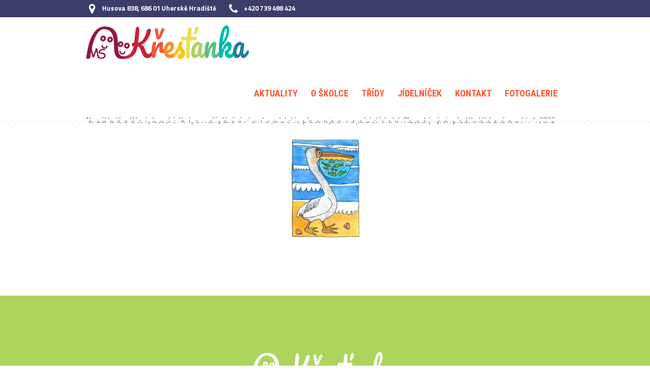

--- FILE ---
content_type: text/html; charset=UTF-8
request_url: https://www.krestankauh.cz/2021/10/01/plavani-5-10-zruseno/
body_size: 7168
content:
<!DOCTYPE html>
<!--[if IE 8]>
<html class="ie ie8" lang="cs">
<![endif]-->
<!--[if !(IE 8)]><!-->
<html lang="cs" class="cmsmasters_html">
<!--<![endif]-->
<head>
<!-- Global site tag (gtag.js) - Google Analytics -->
<script async src="https://www.googletagmanager.com/gtag/js?id=UA-1817280-12"></script>
<script>
  window.dataLayer = window.dataLayer || [];
  function gtag(){dataLayer.push(arguments);}
  gtag('js', new Date());
  gtag('config', 'UA-1817280-12');
</script>
<meta charset="UTF-8" />
<meta name="viewport" content="width=device-width, initial-scale=1, maximum-scale=1" />
<link rel="profile" href="http://gmpg.org/xfn/11" />
<link rel="pingback" href="https://www.krestankauh.cz/xmlrpc.php" />
<title>Plavání 5.10. zrušeno &#8211; MŠ Křesťanka UH</title>
<meta name='robots' content='max-image-preview:large' />
<link rel='dns-prefetch' href='//fonts.googleapis.com' />
<link rel='dns-prefetch' href='//s.w.org' />
<link rel="alternate" type="application/rss+xml" title="MŠ Křesťanka UH &raquo; RSS zdroj" href="https://www.krestankauh.cz/feed/" />
<link rel="alternate" type="application/rss+xml" title="MŠ Křesťanka UH &raquo; RSS komentářů" href="https://www.krestankauh.cz/comments/feed/" />
<link rel="alternate" type="application/rss+xml" title="MŠ Křesťanka UH &raquo; RSS komentářů pro Plavání 5.10. zrušeno" href="https://www.krestankauh.cz/2021/10/01/plavani-5-10-zruseno/feed/" />
<script type="text/javascript">
window._wpemojiSettings = {"baseUrl":"https:\/\/s.w.org\/images\/core\/emoji\/14.0.0\/72x72\/","ext":".png","svgUrl":"https:\/\/s.w.org\/images\/core\/emoji\/14.0.0\/svg\/","svgExt":".svg","source":{"concatemoji":"https:\/\/www.krestankauh.cz\/wp-includes\/js\/wp-emoji-release.min.js?ver=6.0.11"}};
/*! This file is auto-generated */
!function(e,a,t){var n,r,o,i=a.createElement("canvas"),p=i.getContext&&i.getContext("2d");function s(e,t){var a=String.fromCharCode,e=(p.clearRect(0,0,i.width,i.height),p.fillText(a.apply(this,e),0,0),i.toDataURL());return p.clearRect(0,0,i.width,i.height),p.fillText(a.apply(this,t),0,0),e===i.toDataURL()}function c(e){var t=a.createElement("script");t.src=e,t.defer=t.type="text/javascript",a.getElementsByTagName("head")[0].appendChild(t)}for(o=Array("flag","emoji"),t.supports={everything:!0,everythingExceptFlag:!0},r=0;r<o.length;r++)t.supports[o[r]]=function(e){if(!p||!p.fillText)return!1;switch(p.textBaseline="top",p.font="600 32px Arial",e){case"flag":return s([127987,65039,8205,9895,65039],[127987,65039,8203,9895,65039])?!1:!s([55356,56826,55356,56819],[55356,56826,8203,55356,56819])&&!s([55356,57332,56128,56423,56128,56418,56128,56421,56128,56430,56128,56423,56128,56447],[55356,57332,8203,56128,56423,8203,56128,56418,8203,56128,56421,8203,56128,56430,8203,56128,56423,8203,56128,56447]);case"emoji":return!s([129777,127995,8205,129778,127999],[129777,127995,8203,129778,127999])}return!1}(o[r]),t.supports.everything=t.supports.everything&&t.supports[o[r]],"flag"!==o[r]&&(t.supports.everythingExceptFlag=t.supports.everythingExceptFlag&&t.supports[o[r]]);t.supports.everythingExceptFlag=t.supports.everythingExceptFlag&&!t.supports.flag,t.DOMReady=!1,t.readyCallback=function(){t.DOMReady=!0},t.supports.everything||(n=function(){t.readyCallback()},a.addEventListener?(a.addEventListener("DOMContentLoaded",n,!1),e.addEventListener("load",n,!1)):(e.attachEvent("onload",n),a.attachEvent("onreadystatechange",function(){"complete"===a.readyState&&t.readyCallback()})),(e=t.source||{}).concatemoji?c(e.concatemoji):e.wpemoji&&e.twemoji&&(c(e.twemoji),c(e.wpemoji)))}(window,document,window._wpemojiSettings);
</script>
<style type="text/css">
img.wp-smiley,
img.emoji {
	display: inline !important;
	border: none !important;
	box-shadow: none !important;
	height: 1em !important;
	width: 1em !important;
	margin: 0 0.07em !important;
	vertical-align: -0.1em !important;
	background: none !important;
	padding: 0 !important;
}
</style>
	<link rel='stylesheet' id='wp-block-library-css'  href='https://www.krestankauh.cz/wp-includes/css/dist/block-library/style.min.css?ver=6.0.11' type='text/css' media='all' />
<style id='global-styles-inline-css' type='text/css'>
body{--wp--preset--color--black: #000000;--wp--preset--color--cyan-bluish-gray: #abb8c3;--wp--preset--color--white: #ffffff;--wp--preset--color--pale-pink: #f78da7;--wp--preset--color--vivid-red: #cf2e2e;--wp--preset--color--luminous-vivid-orange: #ff6900;--wp--preset--color--luminous-vivid-amber: #fcb900;--wp--preset--color--light-green-cyan: #7bdcb5;--wp--preset--color--vivid-green-cyan: #00d084;--wp--preset--color--pale-cyan-blue: #8ed1fc;--wp--preset--color--vivid-cyan-blue: #0693e3;--wp--preset--color--vivid-purple: #9b51e0;--wp--preset--color--: #ffffff;--wp--preset--gradient--vivid-cyan-blue-to-vivid-purple: linear-gradient(135deg,rgba(6,147,227,1) 0%,rgb(155,81,224) 100%);--wp--preset--gradient--light-green-cyan-to-vivid-green-cyan: linear-gradient(135deg,rgb(122,220,180) 0%,rgb(0,208,130) 100%);--wp--preset--gradient--luminous-vivid-amber-to-luminous-vivid-orange: linear-gradient(135deg,rgba(252,185,0,1) 0%,rgba(255,105,0,1) 100%);--wp--preset--gradient--luminous-vivid-orange-to-vivid-red: linear-gradient(135deg,rgba(255,105,0,1) 0%,rgb(207,46,46) 100%);--wp--preset--gradient--very-light-gray-to-cyan-bluish-gray: linear-gradient(135deg,rgb(238,238,238) 0%,rgb(169,184,195) 100%);--wp--preset--gradient--cool-to-warm-spectrum: linear-gradient(135deg,rgb(74,234,220) 0%,rgb(151,120,209) 20%,rgb(207,42,186) 40%,rgb(238,44,130) 60%,rgb(251,105,98) 80%,rgb(254,248,76) 100%);--wp--preset--gradient--blush-light-purple: linear-gradient(135deg,rgb(255,206,236) 0%,rgb(152,150,240) 100%);--wp--preset--gradient--blush-bordeaux: linear-gradient(135deg,rgb(254,205,165) 0%,rgb(254,45,45) 50%,rgb(107,0,62) 100%);--wp--preset--gradient--luminous-dusk: linear-gradient(135deg,rgb(255,203,112) 0%,rgb(199,81,192) 50%,rgb(65,88,208) 100%);--wp--preset--gradient--pale-ocean: linear-gradient(135deg,rgb(255,245,203) 0%,rgb(182,227,212) 50%,rgb(51,167,181) 100%);--wp--preset--gradient--electric-grass: linear-gradient(135deg,rgb(202,248,128) 0%,rgb(113,206,126) 100%);--wp--preset--gradient--midnight: linear-gradient(135deg,rgb(2,3,129) 0%,rgb(40,116,252) 100%);--wp--preset--duotone--dark-grayscale: url('#wp-duotone-dark-grayscale');--wp--preset--duotone--grayscale: url('#wp-duotone-grayscale');--wp--preset--duotone--purple-yellow: url('#wp-duotone-purple-yellow');--wp--preset--duotone--blue-red: url('#wp-duotone-blue-red');--wp--preset--duotone--midnight: url('#wp-duotone-midnight');--wp--preset--duotone--magenta-yellow: url('#wp-duotone-magenta-yellow');--wp--preset--duotone--purple-green: url('#wp-duotone-purple-green');--wp--preset--duotone--blue-orange: url('#wp-duotone-blue-orange');--wp--preset--font-size--small: 13px;--wp--preset--font-size--medium: 20px;--wp--preset--font-size--large: 36px;--wp--preset--font-size--x-large: 42px;}.has-black-color{color: var(--wp--preset--color--black) !important;}.has-cyan-bluish-gray-color{color: var(--wp--preset--color--cyan-bluish-gray) !important;}.has-white-color{color: var(--wp--preset--color--white) !important;}.has-pale-pink-color{color: var(--wp--preset--color--pale-pink) !important;}.has-vivid-red-color{color: var(--wp--preset--color--vivid-red) !important;}.has-luminous-vivid-orange-color{color: var(--wp--preset--color--luminous-vivid-orange) !important;}.has-luminous-vivid-amber-color{color: var(--wp--preset--color--luminous-vivid-amber) !important;}.has-light-green-cyan-color{color: var(--wp--preset--color--light-green-cyan) !important;}.has-vivid-green-cyan-color{color: var(--wp--preset--color--vivid-green-cyan) !important;}.has-pale-cyan-blue-color{color: var(--wp--preset--color--pale-cyan-blue) !important;}.has-vivid-cyan-blue-color{color: var(--wp--preset--color--vivid-cyan-blue) !important;}.has-vivid-purple-color{color: var(--wp--preset--color--vivid-purple) !important;}.has-black-background-color{background-color: var(--wp--preset--color--black) !important;}.has-cyan-bluish-gray-background-color{background-color: var(--wp--preset--color--cyan-bluish-gray) !important;}.has-white-background-color{background-color: var(--wp--preset--color--white) !important;}.has-pale-pink-background-color{background-color: var(--wp--preset--color--pale-pink) !important;}.has-vivid-red-background-color{background-color: var(--wp--preset--color--vivid-red) !important;}.has-luminous-vivid-orange-background-color{background-color: var(--wp--preset--color--luminous-vivid-orange) !important;}.has-luminous-vivid-amber-background-color{background-color: var(--wp--preset--color--luminous-vivid-amber) !important;}.has-light-green-cyan-background-color{background-color: var(--wp--preset--color--light-green-cyan) !important;}.has-vivid-green-cyan-background-color{background-color: var(--wp--preset--color--vivid-green-cyan) !important;}.has-pale-cyan-blue-background-color{background-color: var(--wp--preset--color--pale-cyan-blue) !important;}.has-vivid-cyan-blue-background-color{background-color: var(--wp--preset--color--vivid-cyan-blue) !important;}.has-vivid-purple-background-color{background-color: var(--wp--preset--color--vivid-purple) !important;}.has-black-border-color{border-color: var(--wp--preset--color--black) !important;}.has-cyan-bluish-gray-border-color{border-color: var(--wp--preset--color--cyan-bluish-gray) !important;}.has-white-border-color{border-color: var(--wp--preset--color--white) !important;}.has-pale-pink-border-color{border-color: var(--wp--preset--color--pale-pink) !important;}.has-vivid-red-border-color{border-color: var(--wp--preset--color--vivid-red) !important;}.has-luminous-vivid-orange-border-color{border-color: var(--wp--preset--color--luminous-vivid-orange) !important;}.has-luminous-vivid-amber-border-color{border-color: var(--wp--preset--color--luminous-vivid-amber) !important;}.has-light-green-cyan-border-color{border-color: var(--wp--preset--color--light-green-cyan) !important;}.has-vivid-green-cyan-border-color{border-color: var(--wp--preset--color--vivid-green-cyan) !important;}.has-pale-cyan-blue-border-color{border-color: var(--wp--preset--color--pale-cyan-blue) !important;}.has-vivid-cyan-blue-border-color{border-color: var(--wp--preset--color--vivid-cyan-blue) !important;}.has-vivid-purple-border-color{border-color: var(--wp--preset--color--vivid-purple) !important;}.has-vivid-cyan-blue-to-vivid-purple-gradient-background{background: var(--wp--preset--gradient--vivid-cyan-blue-to-vivid-purple) !important;}.has-light-green-cyan-to-vivid-green-cyan-gradient-background{background: var(--wp--preset--gradient--light-green-cyan-to-vivid-green-cyan) !important;}.has-luminous-vivid-amber-to-luminous-vivid-orange-gradient-background{background: var(--wp--preset--gradient--luminous-vivid-amber-to-luminous-vivid-orange) !important;}.has-luminous-vivid-orange-to-vivid-red-gradient-background{background: var(--wp--preset--gradient--luminous-vivid-orange-to-vivid-red) !important;}.has-very-light-gray-to-cyan-bluish-gray-gradient-background{background: var(--wp--preset--gradient--very-light-gray-to-cyan-bluish-gray) !important;}.has-cool-to-warm-spectrum-gradient-background{background: var(--wp--preset--gradient--cool-to-warm-spectrum) !important;}.has-blush-light-purple-gradient-background{background: var(--wp--preset--gradient--blush-light-purple) !important;}.has-blush-bordeaux-gradient-background{background: var(--wp--preset--gradient--blush-bordeaux) !important;}.has-luminous-dusk-gradient-background{background: var(--wp--preset--gradient--luminous-dusk) !important;}.has-pale-ocean-gradient-background{background: var(--wp--preset--gradient--pale-ocean) !important;}.has-electric-grass-gradient-background{background: var(--wp--preset--gradient--electric-grass) !important;}.has-midnight-gradient-background{background: var(--wp--preset--gradient--midnight) !important;}.has-small-font-size{font-size: var(--wp--preset--font-size--small) !important;}.has-medium-font-size{font-size: var(--wp--preset--font-size--medium) !important;}.has-large-font-size{font-size: var(--wp--preset--font-size--large) !important;}.has-x-large-font-size{font-size: var(--wp--preset--font-size--x-large) !important;}
</style>
<link rel='stylesheet' id='theme-style-css'  href='https://www.krestankauh.cz/wp-content/themes/kids/style.css?ver=1.0.0' type='text/css' media='screen, print' />
<link rel='stylesheet' id='theme-design-style-css'  href='https://www.krestankauh.cz/wp-content/themes/kids/css/style.css?ver=1.0.0' type='text/css' media='screen, print' />
<link rel='stylesheet' id='theme-adapt-css'  href='https://www.krestankauh.cz/wp-content/themes/kids/css/adaptive.css?ver=1.0.0' type='text/css' media='screen, print' />
<link rel='stylesheet' id='theme-retina-css'  href='https://www.krestankauh.cz/wp-content/themes/kids/css/retina.css?ver=1.0.0' type='text/css' media='screen' />
<link rel='stylesheet' id='theme-icons-css'  href='https://www.krestankauh.cz/wp-content/themes/kids/css/fontello.css?ver=1.0.0' type='text/css' media='screen' />
<link rel='stylesheet' id='theme-icons-custom-css'  href='https://www.krestankauh.cz/wp-content/themes/kids/css/fontello-custom.css?ver=1.0.0' type='text/css' media='screen' />
<link rel='stylesheet' id='animate-css'  href='https://www.krestankauh.cz/wp-content/themes/kids/css/animate.css?ver=1.0.0' type='text/css' media='screen' />
<link rel='stylesheet' id='ilightbox-css'  href='https://www.krestankauh.cz/wp-content/themes/kids/css/ilightbox.css?ver=2.2.0' type='text/css' media='screen' />
<link rel='stylesheet' id='ilightbox-skin-dark-css'  href='https://www.krestankauh.cz/wp-content/themes/kids/css/ilightbox-skins/dark-skin.css?ver=2.2.0' type='text/css' media='screen' />
<link rel='stylesheet' id='theme-fonts-schemes-css'  href='https://www.krestankauh.cz/wp-content/uploads/cmsmasters_styles/kids.css?ver=1.0.0' type='text/css' media='screen' />
<!--[if lte IE 9]>
<link rel='stylesheet' id='theme-fonts-css'  href='https://www.krestankauh.cz/wp-content/uploads/cmsmasters_styles/kids_fonts.css?ver=1.0.0' type='text/css' media='screen' />
<![endif]-->
<!--[if lte IE 9]>
<link rel='stylesheet' id='theme-schemes-primary-css'  href='https://www.krestankauh.cz/wp-content/uploads/cmsmasters_styles/kids_colors_primary.css?ver=1.0.0' type='text/css' media='screen' />
<![endif]-->
<!--[if lte IE 9]>
<link rel='stylesheet' id='theme-schemes-secondary-css'  href='https://www.krestankauh.cz/wp-content/uploads/cmsmasters_styles/kids_colors_secondary.css?ver=1.0.0' type='text/css' media='screen' />
<![endif]-->
<!--[if lt IE 9]>
<link rel='stylesheet' id='theme-ie-css'  href='https://www.krestankauh.cz/wp-content/themes/kids/css/ie.css?ver=1.0.0' type='text/css' media='screen' />
<![endif]-->
<link rel='stylesheet' id='cmsmasters-google-fonts-css'  href='//fonts.googleapis.com/css?family=Titillium+Web%3A300%2C300italic%2C400%2C400italic%2C600%2C600italic%2C700%2C700italic%7CRoboto+Condensed%3A400%2C400italic%2C700%2C700italic%7COpen+Sans+Condensed%3A300%2C300italic%2C700%7CLato%3A400%2C400italic%2C700%2C700italic&#038;ver=6.0.11' type='text/css' media='all' />
<link rel='stylesheet' id='kids-gutenberg-frontend-style-css'  href='https://www.krestankauh.cz/wp-content/themes/kids/gutenberg/css/frontend-style.css?ver=1.0.0' type='text/css' media='screen' />
<script type='text/javascript' src='https://www.krestankauh.cz/wp-includes/js/jquery/jquery.min.js?ver=3.6.0' id='jquery-core-js'></script>
<script type='text/javascript' src='https://www.krestankauh.cz/wp-includes/js/jquery/jquery-migrate.min.js?ver=3.3.2' id='jquery-migrate-js'></script>
<script type='text/javascript' src='https://www.krestankauh.cz/wp-content/themes/kids/js/jsLibraries.min.js?ver=1.0.0' id='libs-js'></script>
<script type='text/javascript' src='https://www.krestankauh.cz/wp-content/themes/kids/js/jquery.iLightBox.min.js?ver=2.2.0' id='iLightBox-js'></script>
<link rel="https://api.w.org/" href="https://www.krestankauh.cz/wp-json/" /><link rel="alternate" type="application/json" href="https://www.krestankauh.cz/wp-json/wp/v2/posts/769" /><link rel="EditURI" type="application/rsd+xml" title="RSD" href="https://www.krestankauh.cz/xmlrpc.php?rsd" />
<link rel="wlwmanifest" type="application/wlwmanifest+xml" href="https://www.krestankauh.cz/wp-includes/wlwmanifest.xml" /> 
<meta name="generator" content="WordPress 6.0.11" />
<link rel="canonical" href="https://www.krestankauh.cz/2021/10/01/plavani-5-10-zruseno/" />
<link rel='shortlink' href='https://www.krestankauh.cz/?p=769' />
<link rel="alternate" type="application/json+oembed" href="https://www.krestankauh.cz/wp-json/oembed/1.0/embed?url=https%3A%2F%2Fwww.krestankauh.cz%2F2021%2F10%2F01%2Fplavani-5-10-zruseno%2F" />
<link rel="alternate" type="text/xml+oembed" href="https://www.krestankauh.cz/wp-json/oembed/1.0/embed?url=https%3A%2F%2Fwww.krestankauh.cz%2F2021%2F10%2F01%2Fplavani-5-10-zruseno%2F&#038;format=xml" />
<style type="text/css">
	.header_top {
		height : 34px;
	}
	
	.header_mid {
		height : 100px;
	}
	
	.header_bot {
		height : 50px;
	}
	
	#page.cmsmasters_heading_after_header #middle, 
	#page.cmsmasters_heading_under_header #middle .headline .headline_outer {
		padding-top : 100px;
	}
	
	#page.cmsmasters_heading_after_header.enable_header_top #middle, 
	#page.cmsmasters_heading_under_header.enable_header_top #middle .headline .headline_outer {
		padding-top : 134px;
	}
	
	#page.cmsmasters_heading_after_header.enable_header_bottom #middle, 
	#page.cmsmasters_heading_under_header.enable_header_bottom #middle .headline .headline_outer {
		padding-top : 150px;
	}
	
	#page.cmsmasters_heading_after_header.enable_header_top.enable_header_bottom #middle, 
	#page.cmsmasters_heading_under_header.enable_header_top.enable_header_bottom #middle .headline .headline_outer {
		padding-top : 184px;
	}
	
	@media only screen and (max-width: 1024px) {
		.header_top,
		.header_mid,
		.header_bot {
			height : auto;
		}
		
		.header_mid .header_mid_inner > div {
			height : 100px;
		}
		
		#page.cmsmasters_heading_after_header #middle, 
		#page.cmsmasters_heading_under_header #middle .headline .headline_outer, 
		#page.cmsmasters_heading_after_header.enable_header_top #middle, 
		#page.cmsmasters_heading_under_header.enable_header_top #middle .headline .headline_outer, 
		#page.cmsmasters_heading_after_header.enable_header_bottom #middle, 
		#page.cmsmasters_heading_under_header.enable_header_bottom #middle .headline .headline_outer, 
		#page.cmsmasters_heading_after_header.enable_header_top.enable_header_bottom #middle, 
		#page.cmsmasters_heading_under_header.enable_header_top.enable_header_bottom #middle .headline .headline_outer {
			padding-top : 0 !important;
		}
	}
	
	@media only screen and (max-width: 768px) {
		.header_mid .header_mid_inner > div, 
		.header_bot .header_bot_inner > div {
			height:auto;
		}
	}

	
	#page .cmsmasters_social_icon_color.cmsmasters_social_icon_2 {
		background-color:#edf6f8;
	}
	
	
	#page .cmsmasters_social_icon_color.cmsmasters_social_icon_2:hover {
		background-color:#fe677a;
	}</style><link rel="icon" href="https://www.krestankauh.cz/wp-content/uploads/2020/10/cropped-icon-letter-k-large-circle-256-32x32.png" sizes="32x32" />
<link rel="icon" href="https://www.krestankauh.cz/wp-content/uploads/2020/10/cropped-icon-letter-k-large-circle-256-192x192.png" sizes="192x192" />
<link rel="apple-touch-icon" href="https://www.krestankauh.cz/wp-content/uploads/2020/10/cropped-icon-letter-k-large-circle-256-180x180.png" />
<meta name="msapplication-TileImage" content="https://www.krestankauh.cz/wp-content/uploads/2020/10/cropped-icon-letter-k-large-circle-256-270x270.png" />
</head>
<body class="post-template-default single single-post postid-769 single-format-standard">
	
<!--  Start Page -->
<div id="page" class="chrome_only cmsmasters_liquid fixed_header enable_header_top cmsmasters_heading_after_header hfeed site">

<!--  Start Main -->
<div id="main">
<!--  Start Header -->
<header id="header">
	<div class="header_top" data-height="34"><div class="header_top_outer"><div class="header_top_inner"><div class="header_top_left"><div class="meta_wrap"><div class="cmsmasters-icon-location"><a href="https://mapy.cz/s/jutemunema">Husova 838, 686 01 Uherské Hradiště</a></div>
<div class="phone cmsmasters-icon-phone"><a href="tel:+420 739 488 424">+420 739 488 424</a><a></a></div></div></div></div></div><div class="header_top_but closed"><span class="cmsmasters_theme_icon_slide_bottom"></span></div></div><div class="header_mid" data-height="100"><div class="header_mid_outer"><div class="header_mid_inner"><div class="logo_wrap">
<style type="text/css">
	.header_mid .header_mid_inner .logo_wrap {
		width : 320px;
	}
</style>
<a href="https://www.krestankauh.cz/" title="MŠ Křesťanka UH" class="logo">
	<img src="https://www.krestankauh.cz/wp-content/uploads/2020/11/logo_header_standard.png" alt="MŠ Křesťanka UH" />
<style type="text/css">
	.header_mid_inner .logo img.logo_retina {
		width : 300px;
		max-width : 300px;
	}
</style>
<img class="logo_retina" src="https://www.krestankauh.cz/wp-content/uploads/2020/09/logo_header_retina.png" alt="MŠ Křesťanka UH" width="300" height="80" /></a>
</div><div class="resp_mid_nav_wrap"><div class="resp_mid_nav_outer"><a class="responsive_nav resp_mid_nav cmsmasters_theme_icon_resp_nav" href="javascript:void(0);"></a></div></div><!--  Start Navigation --><div class="mid_nav_wrap"><nav role="navigation"><div class="menu-hlavni-menu-container"><ul id="navigation" class="mid_nav navigation"><li id="menu-item-125" class="menu-item menu-item-type-custom menu-item-object-custom menu-item-has-children menu-item-125 menu-item-depth-0"><a href="/"><span class="nav_item_wrap"><span class="nav_title">Aktuality</span></span></a>
<ul class="sub-menu">
	<li id="menu-item-208" class="menu-item menu-item-type-taxonomy menu-item-object-category current-post-ancestor current-menu-parent current-post-parent menu-item-208 menu-item-depth-1"><a href="https://www.krestankauh.cz/category/aktuality/"><span class="nav_item_wrap"><span class="nav_title">Všechny příspěvky</span></span></a>	</li>
</ul>
</li>
<li id="menu-item-104" class="menu-item menu-item-type-post_type menu-item-object-page menu-item-has-children menu-item-104 menu-item-depth-0"><a href="https://www.krestankauh.cz/o-skolce/"><span class="nav_item_wrap"><span class="nav_title">O školce</span></span></a>
<ul class="sub-menu">
	<li id="menu-item-146" class="menu-item menu-item-type-post_type menu-item-object-page menu-item-146 menu-item-depth-1"><a href="https://www.krestankauh.cz/o-skolce/"><span class="nav_item_wrap"><span class="nav_title">O školce</span></span></a>	</li>
	<li id="menu-item-145" class="menu-item menu-item-type-post_type menu-item-object-page menu-item-has-children menu-item-145 menu-item-depth-1"><a href="https://www.krestankauh.cz/skolni-vzdelavaci-program/"><span class="nav_item_wrap"><span class="nav_title">Školní vzdělávací program</span></span></a>
	<ul class="sub-menu">
		<li id="menu-item-202" class="menu-item menu-item-type-post_type menu-item-object-page menu-item-202 menu-item-depth-subitem"><a href="https://www.krestankauh.cz/skolni-vzdelavaci-program/dikuvzdani/"><span class="nav_item_wrap"><span class="nav_title">Díkuvzdání</span></span></a>		</li>
		<li id="menu-item-201" class="menu-item menu-item-type-post_type menu-item-object-page menu-item-201 menu-item-depth-subitem"><a href="https://www.krestankauh.cz/skolni-vzdelavaci-program/stvoreni/"><span class="nav_item_wrap"><span class="nav_title">Stvoření</span></span></a>		</li>
		<li id="menu-item-200" class="menu-item menu-item-type-post_type menu-item-object-page menu-item-200 menu-item-depth-subitem"><a href="https://www.krestankauh.cz/skolni-vzdelavaci-program/advent-a-vanoce/"><span class="nav_item_wrap"><span class="nav_title">Advent a Vánoce</span></span></a>		</li>
		<li id="menu-item-199" class="menu-item menu-item-type-post_type menu-item-object-page menu-item-199 menu-item-depth-subitem"><a href="https://www.krestankauh.cz/skolni-vzdelavaci-program/mezidobi-1-cast/"><span class="nav_item_wrap"><span class="nav_title">Mezidobí 1.část</span></span></a>		</li>
		<li id="menu-item-197" class="menu-item menu-item-type-post_type menu-item-object-page menu-item-197 menu-item-depth-subitem"><a href="https://www.krestankauh.cz/skolni-vzdelavaci-program/velikonoce/"><span class="nav_item_wrap"><span class="nav_title">Velikonoce</span></span></a>		</li>
		<li id="menu-item-198" class="menu-item menu-item-type-post_type menu-item-object-page menu-item-198 menu-item-depth-subitem"><a href="https://www.krestankauh.cz/skolni-vzdelavaci-program/mezidobi-2-cast/"><span class="nav_item_wrap"><span class="nav_title">Mezidobí 2.část</span></span></a>		</li>
	</ul>
	</li>
	<li id="menu-item-192" class="menu-item menu-item-type-post_type menu-item-object-page menu-item-192 menu-item-depth-1"><a href="https://www.krestankauh.cz/zamestnanci/"><span class="nav_item_wrap"><span class="nav_title">Zaměstnanci</span></span></a>	</li>
	<li id="menu-item-166" class="menu-item menu-item-type-post_type menu-item-object-page menu-item-166 menu-item-depth-1"><a href="https://www.krestankauh.cz/platby-v-ms/"><span class="nav_item_wrap"><span class="nav_title">Platby v MŠ</span></span></a>	</li>
	<li id="menu-item-178" class="menu-item menu-item-type-post_type menu-item-object-page menu-item-178 menu-item-depth-1"><a href="https://www.krestankauh.cz/nadstandardni-aktivity-a-krouzky/"><span class="nav_item_wrap"><span class="nav_title">Nadstandardní aktivity a kroužky</span></span></a>	</li>
	<li id="menu-item-1180" class="menu-item menu-item-type-post_type menu-item-object-page menu-item-1180 menu-item-depth-1"><a href="https://www.krestankauh.cz/dokumenty/"><span class="nav_item_wrap"><span class="nav_title">Dokumenty</span></span></a>	</li>
	<li id="menu-item-238" class="menu-item menu-item-type-custom menu-item-object-custom menu-item-238 menu-item-depth-1"><a target="_blank" href="http://www.krestankauh.uhedu.cz/historie.html"><span class="nav_item_wrap"><span class="nav_title">Starý web</span></span></a>	</li>
</ul>
</li>
<li id="menu-item-107" class="menu-item menu-item-type-post_type menu-item-object-page menu-item-has-children menu-item-107 menu-item-depth-0"><a href="https://www.krestankauh.cz/trida-na-vrsku/"><span class="nav_item_wrap"><span class="nav_title">Třídy</span></span></a>
<ul class="sub-menu">
	<li id="menu-item-105" class="menu-item menu-item-type-post_type menu-item-object-page menu-item-105 menu-item-depth-1"><a href="https://www.krestankauh.cz/trida-na-vrsku/"><span class="nav_item_wrap"><span class="nav_title">Třída Na Vršku</span></span></a>	</li>
	<li id="menu-item-106" class="menu-item menu-item-type-post_type menu-item-object-page menu-item-106 menu-item-depth-1"><a href="https://www.krestankauh.cz/trida-v-dolince/"><span class="nav_item_wrap"><span class="nav_title">Třída V Dolince</span></span></a>	</li>
	<li id="menu-item-167" class="menu-item menu-item-type-post_type menu-item-object-page menu-item-167 menu-item-depth-1"><a href="https://www.krestankauh.cz/rezim-dne/"><span class="nav_item_wrap"><span class="nav_title">Režim dne</span></span></a>	</li>
	<li id="menu-item-212" class="menu-item menu-item-type-post_type menu-item-object-page menu-item-212 menu-item-depth-1"><a href="https://www.krestankauh.cz/potreby-a-vybaveni-pro-dite/"><span class="nav_item_wrap"><span class="nav_title">Potřeby a vybavení pro dítě</span></span></a>	</li>
</ul>
</li>
<li id="menu-item-112" class="menu-item menu-item-type-post_type menu-item-object-page menu-item-112 menu-item-depth-0"><a href="https://www.krestankauh.cz/jidelnicek/"><span class="nav_item_wrap"><span class="nav_title">Jídelníček</span></span></a></li>
<li id="menu-item-21" class="menu-item menu-item-type-post_type menu-item-object-page menu-item-21 menu-item-depth-0"><a href="https://www.krestankauh.cz/kontakt/"><span class="nav_item_wrap"><span class="nav_title">Kontakt</span></span></a></li>
<li id="menu-item-116" class="menu-item menu-item-type-custom menu-item-object-custom menu-item-116 menu-item-depth-0"><a target="_blank" href="https://msk91.rajce.idnes.cz"><span class="nav_item_wrap"><span class="nav_title">Fotogalerie</span></span></a></li>
</ul></div></nav></div><!--  Finish Navigation --></div></div></div></header>
<!--  Finish Header -->

	
<!--  Start Middle -->
<div id="middle">
<style type="text/css">.headline_color {
				background-color:;
			}
			.headline_aligner, 
			.cmsmasters_breadcrumbs_aligner {
				min-height:80px;
			}
		</style>
		<div class="headline cmsmasters_color_scheme_default">
			<div class="headline_outer cmsmasters_headline_disabled">
				<div class="headline_color"></div></div>
		</div><div class="middle_inner"><div class="content_wrap fullwidth">

<!-- Start Content -->
<div class="middle_content entry"><div class="blog opened-article">

<!-- Start Standard Article -->

<article id="post-769" class="cmsmasters_open_post post-769 post type-post status-publish format-standard hentry category-aktuality">
	<div class="cmsmasters_post_content entry-content"><style type="text/css"></style>
<p>Na základě sdělení plavecké školy se ruší plávání v tomto pololetí a přesunuje se na pololetí druhé. Plavecký výcvik předškoláků začne od 4. 1. 2022.</p>



<figure class="wp-block-image size-large is-resized"><img src="https://www.krestankauh.cz/wp-content/uploads/2021/10/cap.jpg" alt="" class="wp-image-770" width="143" height="202" srcset="https://www.krestankauh.cz/wp-content/uploads/2021/10/cap.jpg 500w, https://www.krestankauh.cz/wp-content/uploads/2021/10/cap-212x300.jpg 212w" sizes="(max-width: 143px) 100vw, 143px" /></figure>



<p></p>
</div></article>
<!-- Finish Standard Article -->

</div></div>
<!--  Finish Content -->



		</div>
	</div>
</div>
<!--  Finish Middle -->
<a href="javascript:void(0);" id="slide_top" class="cmsmasters_theme_icon_slide_top"></a>
</div>
<!--  Finish Main -->

<!--  Start Footer -->
<footer id="footer" class="cmsmasters_color_scheme_footer cmsmasters_footer_default">
	<div class="footer_inner">
	<div class="footer_logo_wrap"><a href="https://www.krestankauh.cz/" title="MŠ Křesťanka UH" class="footer_logo">
	<img src="https://www.krestankauh.cz/wp-content/uploads/2020/09/logo_footer_standard.png" alt="MŠ Křesťanka UH" /><img class="footer_logo_retina" src="https://www.krestankauh.cz/wp-content/uploads/2020/09/logo_footer_retina.png" alt="MŠ Křesťanka UH" width="303" height="63" /></a>
</div>
<div class="social_wrap">
	<div class="social_wrap_inner">
		<ul>
			<li>
				<a href="https://mapy.cz/s/jutemunema" class="cmsmasters_social_icon cmsmasters_social_icon_1 cmsmasters-icon-location" title=""></a>
			</li>
			<li>
				<a href="mailto:mskvuh@uhedu.cz" class="cmsmasters_social_icon cmsmasters_social_icon_2 cmsmasters-icon-mail-alt cmsmasters_social_icon_color" title="E-mail" target="_blank"></a>
			</li>
			<li>
				<a href="tel:+420739488424" class="cmsmasters_social_icon cmsmasters_social_icon_3 cmsmasters-icon-phone" title=""></a>
			</li>
		</ul>
	</div>
</div>	</div>
	<div class="footer_bottom"><div class="footer_bottom_inner"><span class="footer_copyright copyright">MŠ Křesťanka UH © 2020</span></div></div></footer>
<!--  Finish Footer -->

</div>
<span class="cmsmasters_responsive_width"></span>
<!--  Finish Page -->

<script type='text/javascript' src='https://www.krestankauh.cz/wp-content/plugins/cmsmasters-mega-menu/js/jquery.megaMenu.js?ver=1.2.7' id='megamenu-js'></script>
<script type='text/javascript' id='jLibs-js-extra'>
/* <![CDATA[ */
var cmsmasters_jlibs = {"button_height":"-27"};
/* ]]> */
</script>
<script type='text/javascript' src='https://www.krestankauh.cz/wp-content/themes/kids/js/jqueryLibraries.min.js?ver=1.0.0' id='jLibs-js'></script>
<script type='text/javascript' src='https://www.krestankauh.cz/wp-content/themes/kids/js/scrollspy.js?ver=1.0.0' id='cmsmasters-scrollspy-js'></script>
<script type='text/javascript' id='script-js-extra'>
/* <![CDATA[ */
var cmsmasters_script = {"theme_url":"https:\/\/www.krestankauh.cz\/wp-content\/themes\/kids","site_url":"https:\/\/www.krestankauh.cz\/","ajaxurl":"https:\/\/www.krestankauh.cz\/wp-admin\/admin-ajax.php","nonce_ajax_like":"5cbe011831","primary_color":"#efefef","ilightbox_skin":"dark","ilightbox_path":"vertical","ilightbox_infinite":"0","ilightbox_aspect_ratio":"1","ilightbox_mobile_optimizer":"1","ilightbox_max_scale":"1","ilightbox_min_scale":"0.2","ilightbox_inner_toolbar":"0","ilightbox_smart_recognition":"0","ilightbox_fullscreen_one_slide":"0","ilightbox_fullscreen_viewport":"center","ilightbox_controls_toolbar":"1","ilightbox_controls_arrows":"0","ilightbox_controls_fullscreen":"1","ilightbox_controls_thumbnail":"1","ilightbox_controls_keyboard":"1","ilightbox_controls_mousewheel":"1","ilightbox_controls_swipe":"1","ilightbox_controls_slideshow":"0","ilightbox_close_text":"Close","ilightbox_enter_fullscreen_text":"Enter Fullscreen (Shift+Enter)","ilightbox_exit_fullscreen_text":"Exit Fullscreen (Shift+Enter)","ilightbox_slideshow_text":"Slideshow","ilightbox_next_text":"Next","ilightbox_previous_text":"Previous","ilightbox_load_image_error":"An error occurred when trying to load photo.","ilightbox_load_contents_error":"An error occurred when trying to load contents.","ilightbox_missing_plugin_error":"The content your are attempting to view requires the <a href='{pluginspage}' target='_blank'>{type} plugin<\\\/a>."};
/* ]]> */
</script>
<script type='text/javascript' src='https://www.krestankauh.cz/wp-content/themes/kids/js/jquery.script.js?ver=1.0.0' id='script-js'></script>
<script type='text/javascript' src='https://www.krestankauh.cz/wp-content/themes/kids/js/jquery.tweet.min.js?ver=1.3.1' id='twitter-js'></script>
<script type='text/javascript' src='https://www.krestankauh.cz/wp-includes/js/comment-reply.min.js?ver=6.0.11' id='comment-reply-js'></script>
</body>
</html>
